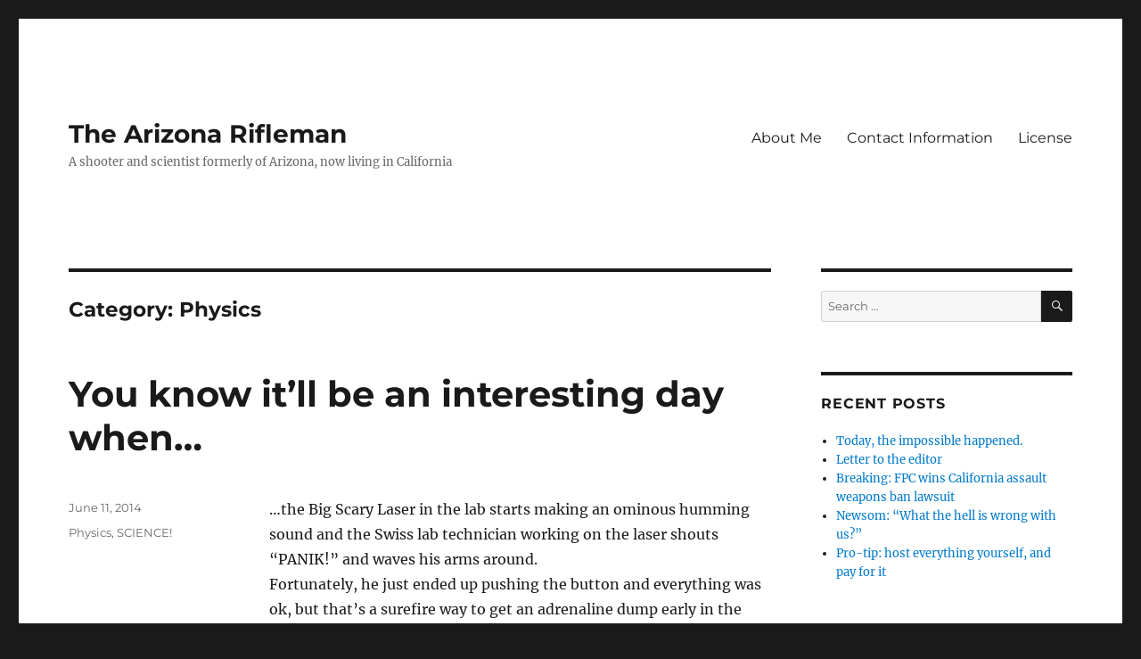

--- FILE ---
content_type: text/html; charset=UTF-8
request_url: https://www.arizonarifleman.com/category/science/physics/
body_size: 15818
content:
<!DOCTYPE html>
<html lang="en-US" class="no-js">
<head>
	<meta charset="UTF-8">
	<meta name="viewport" content="width=device-width, initial-scale=1.0">
	<link rel="profile" href="https://gmpg.org/xfn/11">
		<script>
(function(html){html.className = html.className.replace(/\bno-js\b/,'js')})(document.documentElement);
//# sourceURL=twentysixteen_javascript_detection
</script>
<title>Physics &#8211; The Arizona Rifleman</title>
<meta name='robots' content='max-image-preview:large' />
<link rel='dns-prefetch' href='//secure.gravatar.com' />
<link rel='dns-prefetch' href='//stats.wp.com' />
<link rel='dns-prefetch' href='//v0.wordpress.com' />
<link rel="alternate" type="application/rss+xml" title="The Arizona Rifleman &raquo; Feed" href="https://www.arizonarifleman.com/feed/" />
<link rel="alternate" type="application/rss+xml" title="The Arizona Rifleman &raquo; Comments Feed" href="https://www.arizonarifleman.com/comments/feed/" />
<link rel="alternate" type="application/rss+xml" title="The Arizona Rifleman &raquo; Physics Category Feed" href="https://www.arizonarifleman.com/category/science/physics/feed/" />
<style id='wp-img-auto-sizes-contain-inline-css'>
img:is([sizes=auto i],[sizes^="auto," i]){contain-intrinsic-size:3000px 1500px}
/*# sourceURL=wp-img-auto-sizes-contain-inline-css */
</style>
<link rel='stylesheet' id='twentysixteen-jetpack-css' href='https://www.arizonarifleman.com/wp-content/plugins/jetpack/modules/theme-tools/compat/twentysixteen.css?ver=15.4' media='all' />
<style id='wp-emoji-styles-inline-css'>

	img.wp-smiley, img.emoji {
		display: inline !important;
		border: none !important;
		box-shadow: none !important;
		height: 1em !important;
		width: 1em !important;
		margin: 0 0.07em !important;
		vertical-align: -0.1em !important;
		background: none !important;
		padding: 0 !important;
	}
/*# sourceURL=wp-emoji-styles-inline-css */
</style>
<style id='wp-block-library-inline-css'>
:root{--wp-block-synced-color:#7a00df;--wp-block-synced-color--rgb:122,0,223;--wp-bound-block-color:var(--wp-block-synced-color);--wp-editor-canvas-background:#ddd;--wp-admin-theme-color:#007cba;--wp-admin-theme-color--rgb:0,124,186;--wp-admin-theme-color-darker-10:#006ba1;--wp-admin-theme-color-darker-10--rgb:0,107,160.5;--wp-admin-theme-color-darker-20:#005a87;--wp-admin-theme-color-darker-20--rgb:0,90,135;--wp-admin-border-width-focus:2px}@media (min-resolution:192dpi){:root{--wp-admin-border-width-focus:1.5px}}.wp-element-button{cursor:pointer}:root .has-very-light-gray-background-color{background-color:#eee}:root .has-very-dark-gray-background-color{background-color:#313131}:root .has-very-light-gray-color{color:#eee}:root .has-very-dark-gray-color{color:#313131}:root .has-vivid-green-cyan-to-vivid-cyan-blue-gradient-background{background:linear-gradient(135deg,#00d084,#0693e3)}:root .has-purple-crush-gradient-background{background:linear-gradient(135deg,#34e2e4,#4721fb 50%,#ab1dfe)}:root .has-hazy-dawn-gradient-background{background:linear-gradient(135deg,#faaca8,#dad0ec)}:root .has-subdued-olive-gradient-background{background:linear-gradient(135deg,#fafae1,#67a671)}:root .has-atomic-cream-gradient-background{background:linear-gradient(135deg,#fdd79a,#004a59)}:root .has-nightshade-gradient-background{background:linear-gradient(135deg,#330968,#31cdcf)}:root .has-midnight-gradient-background{background:linear-gradient(135deg,#020381,#2874fc)}:root{--wp--preset--font-size--normal:16px;--wp--preset--font-size--huge:42px}.has-regular-font-size{font-size:1em}.has-larger-font-size{font-size:2.625em}.has-normal-font-size{font-size:var(--wp--preset--font-size--normal)}.has-huge-font-size{font-size:var(--wp--preset--font-size--huge)}.has-text-align-center{text-align:center}.has-text-align-left{text-align:left}.has-text-align-right{text-align:right}.has-fit-text{white-space:nowrap!important}#end-resizable-editor-section{display:none}.aligncenter{clear:both}.items-justified-left{justify-content:flex-start}.items-justified-center{justify-content:center}.items-justified-right{justify-content:flex-end}.items-justified-space-between{justify-content:space-between}.screen-reader-text{border:0;clip-path:inset(50%);height:1px;margin:-1px;overflow:hidden;padding:0;position:absolute;width:1px;word-wrap:normal!important}.screen-reader-text:focus{background-color:#ddd;clip-path:none;color:#444;display:block;font-size:1em;height:auto;left:5px;line-height:normal;padding:15px 23px 14px;text-decoration:none;top:5px;width:auto;z-index:100000}html :where(.has-border-color){border-style:solid}html :where([style*=border-top-color]){border-top-style:solid}html :where([style*=border-right-color]){border-right-style:solid}html :where([style*=border-bottom-color]){border-bottom-style:solid}html :where([style*=border-left-color]){border-left-style:solid}html :where([style*=border-width]){border-style:solid}html :where([style*=border-top-width]){border-top-style:solid}html :where([style*=border-right-width]){border-right-style:solid}html :where([style*=border-bottom-width]){border-bottom-style:solid}html :where([style*=border-left-width]){border-left-style:solid}html :where(img[class*=wp-image-]){height:auto;max-width:100%}:where(figure){margin:0 0 1em}html :where(.is-position-sticky){--wp-admin--admin-bar--position-offset:var(--wp-admin--admin-bar--height,0px)}@media screen and (max-width:600px){html :where(.is-position-sticky){--wp-admin--admin-bar--position-offset:0px}}

/*# sourceURL=wp-block-library-inline-css */
</style><style id='global-styles-inline-css'>
:root{--wp--preset--aspect-ratio--square: 1;--wp--preset--aspect-ratio--4-3: 4/3;--wp--preset--aspect-ratio--3-4: 3/4;--wp--preset--aspect-ratio--3-2: 3/2;--wp--preset--aspect-ratio--2-3: 2/3;--wp--preset--aspect-ratio--16-9: 16/9;--wp--preset--aspect-ratio--9-16: 9/16;--wp--preset--color--black: #000000;--wp--preset--color--cyan-bluish-gray: #abb8c3;--wp--preset--color--white: #fff;--wp--preset--color--pale-pink: #f78da7;--wp--preset--color--vivid-red: #cf2e2e;--wp--preset--color--luminous-vivid-orange: #ff6900;--wp--preset--color--luminous-vivid-amber: #fcb900;--wp--preset--color--light-green-cyan: #7bdcb5;--wp--preset--color--vivid-green-cyan: #00d084;--wp--preset--color--pale-cyan-blue: #8ed1fc;--wp--preset--color--vivid-cyan-blue: #0693e3;--wp--preset--color--vivid-purple: #9b51e0;--wp--preset--color--dark-gray: #1a1a1a;--wp--preset--color--medium-gray: #686868;--wp--preset--color--light-gray: #e5e5e5;--wp--preset--color--blue-gray: #4d545c;--wp--preset--color--bright-blue: #007acc;--wp--preset--color--light-blue: #9adffd;--wp--preset--color--dark-brown: #402b30;--wp--preset--color--medium-brown: #774e24;--wp--preset--color--dark-red: #640c1f;--wp--preset--color--bright-red: #ff675f;--wp--preset--color--yellow: #ffef8e;--wp--preset--gradient--vivid-cyan-blue-to-vivid-purple: linear-gradient(135deg,rgb(6,147,227) 0%,rgb(155,81,224) 100%);--wp--preset--gradient--light-green-cyan-to-vivid-green-cyan: linear-gradient(135deg,rgb(122,220,180) 0%,rgb(0,208,130) 100%);--wp--preset--gradient--luminous-vivid-amber-to-luminous-vivid-orange: linear-gradient(135deg,rgb(252,185,0) 0%,rgb(255,105,0) 100%);--wp--preset--gradient--luminous-vivid-orange-to-vivid-red: linear-gradient(135deg,rgb(255,105,0) 0%,rgb(207,46,46) 100%);--wp--preset--gradient--very-light-gray-to-cyan-bluish-gray: linear-gradient(135deg,rgb(238,238,238) 0%,rgb(169,184,195) 100%);--wp--preset--gradient--cool-to-warm-spectrum: linear-gradient(135deg,rgb(74,234,220) 0%,rgb(151,120,209) 20%,rgb(207,42,186) 40%,rgb(238,44,130) 60%,rgb(251,105,98) 80%,rgb(254,248,76) 100%);--wp--preset--gradient--blush-light-purple: linear-gradient(135deg,rgb(255,206,236) 0%,rgb(152,150,240) 100%);--wp--preset--gradient--blush-bordeaux: linear-gradient(135deg,rgb(254,205,165) 0%,rgb(254,45,45) 50%,rgb(107,0,62) 100%);--wp--preset--gradient--luminous-dusk: linear-gradient(135deg,rgb(255,203,112) 0%,rgb(199,81,192) 50%,rgb(65,88,208) 100%);--wp--preset--gradient--pale-ocean: linear-gradient(135deg,rgb(255,245,203) 0%,rgb(182,227,212) 50%,rgb(51,167,181) 100%);--wp--preset--gradient--electric-grass: linear-gradient(135deg,rgb(202,248,128) 0%,rgb(113,206,126) 100%);--wp--preset--gradient--midnight: linear-gradient(135deg,rgb(2,3,129) 0%,rgb(40,116,252) 100%);--wp--preset--font-size--small: 13px;--wp--preset--font-size--medium: 20px;--wp--preset--font-size--large: 36px;--wp--preset--font-size--x-large: 42px;--wp--preset--spacing--20: 0.44rem;--wp--preset--spacing--30: 0.67rem;--wp--preset--spacing--40: 1rem;--wp--preset--spacing--50: 1.5rem;--wp--preset--spacing--60: 2.25rem;--wp--preset--spacing--70: 3.38rem;--wp--preset--spacing--80: 5.06rem;--wp--preset--shadow--natural: 6px 6px 9px rgba(0, 0, 0, 0.2);--wp--preset--shadow--deep: 12px 12px 50px rgba(0, 0, 0, 0.4);--wp--preset--shadow--sharp: 6px 6px 0px rgba(0, 0, 0, 0.2);--wp--preset--shadow--outlined: 6px 6px 0px -3px rgb(255, 255, 255), 6px 6px rgb(0, 0, 0);--wp--preset--shadow--crisp: 6px 6px 0px rgb(0, 0, 0);}:where(.is-layout-flex){gap: 0.5em;}:where(.is-layout-grid){gap: 0.5em;}body .is-layout-flex{display: flex;}.is-layout-flex{flex-wrap: wrap;align-items: center;}.is-layout-flex > :is(*, div){margin: 0;}body .is-layout-grid{display: grid;}.is-layout-grid > :is(*, div){margin: 0;}:where(.wp-block-columns.is-layout-flex){gap: 2em;}:where(.wp-block-columns.is-layout-grid){gap: 2em;}:where(.wp-block-post-template.is-layout-flex){gap: 1.25em;}:where(.wp-block-post-template.is-layout-grid){gap: 1.25em;}.has-black-color{color: var(--wp--preset--color--black) !important;}.has-cyan-bluish-gray-color{color: var(--wp--preset--color--cyan-bluish-gray) !important;}.has-white-color{color: var(--wp--preset--color--white) !important;}.has-pale-pink-color{color: var(--wp--preset--color--pale-pink) !important;}.has-vivid-red-color{color: var(--wp--preset--color--vivid-red) !important;}.has-luminous-vivid-orange-color{color: var(--wp--preset--color--luminous-vivid-orange) !important;}.has-luminous-vivid-amber-color{color: var(--wp--preset--color--luminous-vivid-amber) !important;}.has-light-green-cyan-color{color: var(--wp--preset--color--light-green-cyan) !important;}.has-vivid-green-cyan-color{color: var(--wp--preset--color--vivid-green-cyan) !important;}.has-pale-cyan-blue-color{color: var(--wp--preset--color--pale-cyan-blue) !important;}.has-vivid-cyan-blue-color{color: var(--wp--preset--color--vivid-cyan-blue) !important;}.has-vivid-purple-color{color: var(--wp--preset--color--vivid-purple) !important;}.has-black-background-color{background-color: var(--wp--preset--color--black) !important;}.has-cyan-bluish-gray-background-color{background-color: var(--wp--preset--color--cyan-bluish-gray) !important;}.has-white-background-color{background-color: var(--wp--preset--color--white) !important;}.has-pale-pink-background-color{background-color: var(--wp--preset--color--pale-pink) !important;}.has-vivid-red-background-color{background-color: var(--wp--preset--color--vivid-red) !important;}.has-luminous-vivid-orange-background-color{background-color: var(--wp--preset--color--luminous-vivid-orange) !important;}.has-luminous-vivid-amber-background-color{background-color: var(--wp--preset--color--luminous-vivid-amber) !important;}.has-light-green-cyan-background-color{background-color: var(--wp--preset--color--light-green-cyan) !important;}.has-vivid-green-cyan-background-color{background-color: var(--wp--preset--color--vivid-green-cyan) !important;}.has-pale-cyan-blue-background-color{background-color: var(--wp--preset--color--pale-cyan-blue) !important;}.has-vivid-cyan-blue-background-color{background-color: var(--wp--preset--color--vivid-cyan-blue) !important;}.has-vivid-purple-background-color{background-color: var(--wp--preset--color--vivid-purple) !important;}.has-black-border-color{border-color: var(--wp--preset--color--black) !important;}.has-cyan-bluish-gray-border-color{border-color: var(--wp--preset--color--cyan-bluish-gray) !important;}.has-white-border-color{border-color: var(--wp--preset--color--white) !important;}.has-pale-pink-border-color{border-color: var(--wp--preset--color--pale-pink) !important;}.has-vivid-red-border-color{border-color: var(--wp--preset--color--vivid-red) !important;}.has-luminous-vivid-orange-border-color{border-color: var(--wp--preset--color--luminous-vivid-orange) !important;}.has-luminous-vivid-amber-border-color{border-color: var(--wp--preset--color--luminous-vivid-amber) !important;}.has-light-green-cyan-border-color{border-color: var(--wp--preset--color--light-green-cyan) !important;}.has-vivid-green-cyan-border-color{border-color: var(--wp--preset--color--vivid-green-cyan) !important;}.has-pale-cyan-blue-border-color{border-color: var(--wp--preset--color--pale-cyan-blue) !important;}.has-vivid-cyan-blue-border-color{border-color: var(--wp--preset--color--vivid-cyan-blue) !important;}.has-vivid-purple-border-color{border-color: var(--wp--preset--color--vivid-purple) !important;}.has-vivid-cyan-blue-to-vivid-purple-gradient-background{background: var(--wp--preset--gradient--vivid-cyan-blue-to-vivid-purple) !important;}.has-light-green-cyan-to-vivid-green-cyan-gradient-background{background: var(--wp--preset--gradient--light-green-cyan-to-vivid-green-cyan) !important;}.has-luminous-vivid-amber-to-luminous-vivid-orange-gradient-background{background: var(--wp--preset--gradient--luminous-vivid-amber-to-luminous-vivid-orange) !important;}.has-luminous-vivid-orange-to-vivid-red-gradient-background{background: var(--wp--preset--gradient--luminous-vivid-orange-to-vivid-red) !important;}.has-very-light-gray-to-cyan-bluish-gray-gradient-background{background: var(--wp--preset--gradient--very-light-gray-to-cyan-bluish-gray) !important;}.has-cool-to-warm-spectrum-gradient-background{background: var(--wp--preset--gradient--cool-to-warm-spectrum) !important;}.has-blush-light-purple-gradient-background{background: var(--wp--preset--gradient--blush-light-purple) !important;}.has-blush-bordeaux-gradient-background{background: var(--wp--preset--gradient--blush-bordeaux) !important;}.has-luminous-dusk-gradient-background{background: var(--wp--preset--gradient--luminous-dusk) !important;}.has-pale-ocean-gradient-background{background: var(--wp--preset--gradient--pale-ocean) !important;}.has-electric-grass-gradient-background{background: var(--wp--preset--gradient--electric-grass) !important;}.has-midnight-gradient-background{background: var(--wp--preset--gradient--midnight) !important;}.has-small-font-size{font-size: var(--wp--preset--font-size--small) !important;}.has-medium-font-size{font-size: var(--wp--preset--font-size--medium) !important;}.has-large-font-size{font-size: var(--wp--preset--font-size--large) !important;}.has-x-large-font-size{font-size: var(--wp--preset--font-size--x-large) !important;}
/*# sourceURL=global-styles-inline-css */
</style>

<style id='classic-theme-styles-inline-css'>
/*! This file is auto-generated */
.wp-block-button__link{color:#fff;background-color:#32373c;border-radius:9999px;box-shadow:none;text-decoration:none;padding:calc(.667em + 2px) calc(1.333em + 2px);font-size:1.125em}.wp-block-file__button{background:#32373c;color:#fff;text-decoration:none}
/*# sourceURL=/wp-includes/css/classic-themes.min.css */
</style>
<link rel='stylesheet' id='twentysixteen-fonts-css' href='https://www.arizonarifleman.com/wp-content/themes/twentysixteen/fonts/merriweather-plus-montserrat-plus-inconsolata.css?ver=20230328' media='all' />
<link rel='stylesheet' id='genericons-css' href='https://www.arizonarifleman.com/wp-content/plugins/jetpack/_inc/genericons/genericons/genericons.css?ver=3.1' media='all' />
<link rel='stylesheet' id='twentysixteen-style-css' href='https://www.arizonarifleman.com/wp-content/themes/twentysixteen/style.css?ver=20251202' media='all' />
<link rel='stylesheet' id='twentysixteen-block-style-css' href='https://www.arizonarifleman.com/wp-content/themes/twentysixteen/css/blocks.css?ver=20240817' media='all' />
<script src="https://www.arizonarifleman.com/wp-includes/js/jquery/jquery.min.js?ver=3.7.1" id="jquery-core-js"></script>
<script src="https://www.arizonarifleman.com/wp-includes/js/jquery/jquery-migrate.min.js?ver=3.4.1" id="jquery-migrate-js"></script>
<script id="twentysixteen-script-js-extra">
var screenReaderText = {"expand":"expand child menu","collapse":"collapse child menu"};
//# sourceURL=twentysixteen-script-js-extra
</script>
<script src="https://www.arizonarifleman.com/wp-content/themes/twentysixteen/js/functions.js?ver=20230629" id="twentysixteen-script-js" defer data-wp-strategy="defer"></script>
<link rel="https://api.w.org/" href="https://www.arizonarifleman.com/wp-json/" /><link rel="alternate" title="JSON" type="application/json" href="https://www.arizonarifleman.com/wp-json/wp/v2/categories/62" /><link rel="EditURI" type="application/rsd+xml" title="RSD" href="https://www.arizonarifleman.com/xmlrpc.php?rsd" />
<meta name="generator" content="WordPress 6.9" />
	<style>img#wpstats{display:none}</style>
		<style>.recentcomments a{display:inline !important;padding:0 !important;margin:0 !important;}</style>
<!-- Jetpack Open Graph Tags -->
<meta property="og:type" content="website" />
<meta property="og:title" content="Physics &#8211; The Arizona Rifleman" />
<meta property="og:url" content="https://www.arizonarifleman.com/category/science/physics/" />
<meta property="og:site_name" content="The Arizona Rifleman" />
<meta property="og:image" content="https://s0.wp.com/i/blank.jpg" />
<meta property="og:image:width" content="200" />
<meta property="og:image:height" content="200" />
<meta property="og:image:alt" content="" />
<meta property="og:locale" content="en_US" />

<!-- End Jetpack Open Graph Tags -->
</head>

<body class="archive category category-physics category-62 wp-embed-responsive wp-theme-twentysixteen hfeed">
<div id="page" class="site">
	<div class="site-inner">
		<a class="skip-link screen-reader-text" href="#content">
			Skip to content		</a>

		<header id="masthead" class="site-header">
			<div class="site-header-main">
				<div class="site-branding">
											<p class="site-title"><a href="https://www.arizonarifleman.com/" rel="home" >The Arizona Rifleman</a></p>
												<p class="site-description">A shooter and scientist formerly of Arizona, now living in California</p>
									</div><!-- .site-branding -->

									<button id="menu-toggle" class="menu-toggle">Menu</button>

					<div id="site-header-menu" class="site-header-menu">
													<nav id="site-navigation" class="main-navigation" aria-label="Primary Menu">
								<div class="menu-menu-container"><ul id="menu-menu" class="primary-menu"><li id="menu-item-2813" class="menu-item menu-item-type-post_type menu-item-object-page menu-item-2813"><a href="https://www.arizonarifleman.com/about/">About Me</a></li>
<li id="menu-item-2849" class="menu-item menu-item-type-post_type menu-item-object-page menu-item-2849"><a href="https://www.arizonarifleman.com/contact-information/">Contact Information</a></li>
<li id="menu-item-2850" class="menu-item menu-item-type-post_type menu-item-object-page menu-item-2850"><a href="https://www.arizonarifleman.com/license/">License</a></li>
</ul></div>							</nav><!-- .main-navigation -->
						
											</div><!-- .site-header-menu -->
							</div><!-- .site-header-main -->

					</header><!-- .site-header -->

		<div id="content" class="site-content">

	<div id="primary" class="content-area">
		<main id="main" class="site-main">

		
			<header class="page-header">
				<h1 class="page-title">Category: <span>Physics</span></h1>			</header><!-- .page-header -->

			
<article id="post-2622" class="post-2622 post type-post status-publish format-standard hentry category-physics category-science">
	<header class="entry-header">
		
		<h2 class="entry-title"><a href="https://www.arizonarifleman.com/2014/06/11/you-know-itll-be-an-interesting-day-when/" rel="bookmark">You know it&#8217;ll be an interesting day when&#8230;</a></h2>	</header><!-- .entry-header -->

	
	
	<div class="entry-content">
		<p>&#8230;the Big Scary Laser in the lab starts making an ominous humming sound and the Swiss lab technician working on the laser shouts &#8220;PANIK!&#8221; and waves his arms around.<br />
Fortunately, he just ended up pushing the button and everything was ok, but that&#8217;s a surefire way to get an adrenaline dump early in the morning.</p>
	</div><!-- .entry-content -->

	<footer class="entry-footer">
		<span class="byline"><img alt='' src='https://secure.gravatar.com/avatar/e6e9abf49923f2b25c5573538b24142a92cf9ae9b4b28cf823abbb4232979898?s=49&#038;d=mm&#038;r=g' srcset='https://secure.gravatar.com/avatar/e6e9abf49923f2b25c5573538b24142a92cf9ae9b4b28cf823abbb4232979898?s=98&#038;d=mm&#038;r=g 2x' class='avatar avatar-49 photo' height='49' width='49' decoding='async'/><span class="screen-reader-text">Author </span><span class="author vcard"><a class="url fn n" href="https://www.arizonarifleman.com/author/azrifleman/">azrifleman</a></span></span><span class="posted-on"><span class="screen-reader-text">Posted on </span><a href="https://www.arizonarifleman.com/2014/06/11/you-know-itll-be-an-interesting-day-when/" rel="bookmark"><time class="entry-date published updated" datetime="2014-06-11T10:05:09-07:00">June 11, 2014</time></a></span><span class="cat-links"><span class="screen-reader-text">Categories </span><a href="https://www.arizonarifleman.com/category/science/physics/" rel="category tag">Physics</a>, <a href="https://www.arizonarifleman.com/category/science/" rel="category tag">SCIENCE!</a></span>			</footer><!-- .entry-footer -->
</article><!-- #post-2622 -->

<article id="post-2152" class="post-2152 post type-post status-publish format-standard hentry category-astronomy category-humor category-physics category-science">
	<header class="entry-header">
		
		<h2 class="entry-title"><a href="https://www.arizonarifleman.com/2012/02/29/science-with-crossbows/" rel="bookmark">Science with Crossbows</a></h2>	</header><!-- .entry-header -->

	
	
	<div class="entry-content">
		<p>From today&#8217;s seminar: &#8220;Of course, you cannot do this experiment in ordinary atmospheric pressure. It will explode. We observed this. It was quite messy.&#8221;<br />
Also, the presenter was a German scientist with a group trying to model planetary accretion. Their experiments needed to propel marble-sized samples into a 1kg dust target in vacuum. The found the best way of doing this was with a small holder mounted to an arrow which was fired from a crossbow. The crossbow was placed in the vacuum chamber and was fired remotely. The holder and arrow would be stopped as soon as they were no longer accelerated by the bowstring and the samples would then fly out of the holder to the target.<br />
It&#8217;s worth pointing out that the title of the presentation was &#8220;What can Wilhelm Tell teach us about planetary accretion?&#8221;<br />
I imagine the paperwork needed to approve the purchase of the crossbow for the lab went something like this:<br />
Item: Crossbow<br />
Quantity: 1<br />
Reason: <strong><em>SCIENCE!</em></strong></p>
	</div><!-- .entry-content -->

	<footer class="entry-footer">
		<span class="byline"><img alt='' src='https://secure.gravatar.com/avatar/e6e9abf49923f2b25c5573538b24142a92cf9ae9b4b28cf823abbb4232979898?s=49&#038;d=mm&#038;r=g' srcset='https://secure.gravatar.com/avatar/e6e9abf49923f2b25c5573538b24142a92cf9ae9b4b28cf823abbb4232979898?s=98&#038;d=mm&#038;r=g 2x' class='avatar avatar-49 photo' height='49' width='49' decoding='async'/><span class="screen-reader-text">Author </span><span class="author vcard"><a class="url fn n" href="https://www.arizonarifleman.com/author/azrifleman/">azrifleman</a></span></span><span class="posted-on"><span class="screen-reader-text">Posted on </span><a href="https://www.arizonarifleman.com/2012/02/29/science-with-crossbows/" rel="bookmark"><time class="entry-date published updated" datetime="2012-02-29T16:21:38-08:00">February 29, 2012</time></a></span><span class="cat-links"><span class="screen-reader-text">Categories </span><a href="https://www.arizonarifleman.com/category/science/astronomy/" rel="category tag">Astronomy</a>, <a href="https://www.arizonarifleman.com/category/humor/" rel="category tag">Humor</a>, <a href="https://www.arizonarifleman.com/category/science/physics/" rel="category tag">Physics</a>, <a href="https://www.arizonarifleman.com/category/science/" rel="category tag">SCIENCE!</a></span>			</footer><!-- .entry-footer -->
</article><!-- #post-2152 -->

<article id="post-2103" class="post-2103 post type-post status-publish format-standard hentry category-personal category-physics">
	<header class="entry-header">
		
		<h2 class="entry-title"><a href="https://www.arizonarifleman.com/2011/12/03/been-busy-no-shooting/" rel="bookmark">Been Busy, No Shooting</a></h2>	</header><!-- .entry-header -->

	
	
	<div class="entry-content">
		<p>Hi folks,<br />
Things here in Switzerland have been exceedingly busy.Who knew that pursuing a graduate degree in physics would require time and effort?<br />
While my wife has been having a lovely time, meeting new people, and traveling around to nearby European countries, I&#8217;ve been madly studying, programming, and otherwise keeping busy.<br />
Even though Switzerland is known for being a gun-friendly place, I haven&#8217;t had a chance to go shooting since I got here. It probably doesn&#8217;t help that my German is awful (I can order drinks at the bar but otherwise it&#8217;s terrible; language has never been one of my strengths). Perhaps in the new year?<br />
When I&#8217;m focused on my work, I don&#8217;t really have much time to be homesick, but on the few occasions when I have some time off I really miss home &#8212; the locations, the people, the food, even some of the familiar brand names and businesses. Switzerland is without a doubt a wonderful country, but I spend so much time in the lab and classroom that I don&#8217;t really get a chance to meet people, practice my German, and integrate well. My wife&#8217;s having a better time at it, for sure.<br />
We&#8217;re really looking forward to Christmas &#8212; my parents and sister are flying out here and we&#8217;re going to celebrate Christmas here. Afterwards, we&#8217;ll be traveling to Egypt and Jordan for about two weeks. Gotta get more stamps in the passport!<br />
As the semester closes in a few weeks, I should hopefully have some more time to post. Otherwise, I&#8217;m really bogged down with work. Sorry.</p>
	</div><!-- .entry-content -->

	<footer class="entry-footer">
		<span class="byline"><img alt='' src='https://secure.gravatar.com/avatar/e6e9abf49923f2b25c5573538b24142a92cf9ae9b4b28cf823abbb4232979898?s=49&#038;d=mm&#038;r=g' srcset='https://secure.gravatar.com/avatar/e6e9abf49923f2b25c5573538b24142a92cf9ae9b4b28cf823abbb4232979898?s=98&#038;d=mm&#038;r=g 2x' class='avatar avatar-49 photo' height='49' width='49' decoding='async'/><span class="screen-reader-text">Author </span><span class="author vcard"><a class="url fn n" href="https://www.arizonarifleman.com/author/azrifleman/">azrifleman</a></span></span><span class="posted-on"><span class="screen-reader-text">Posted on </span><a href="https://www.arizonarifleman.com/2011/12/03/been-busy-no-shooting/" rel="bookmark"><time class="entry-date published updated" datetime="2011-12-03T05:22:45-08:00">December 3, 2011</time></a></span><span class="cat-links"><span class="screen-reader-text">Categories </span><a href="https://www.arizonarifleman.com/category/personal/" rel="category tag">Personal</a>, <a href="https://www.arizonarifleman.com/category/science/physics/" rel="category tag">Physics</a></span><span class="comments-link"><a href="https://www.arizonarifleman.com/2011/12/03/been-busy-no-shooting/#comments">3 Comments<span class="screen-reader-text"> on Been Busy, No Shooting</span></a></span>			</footer><!-- .entry-footer -->
</article><!-- #post-2103 -->

<article id="post-2084" class="post-2084 post type-post status-publish format-standard hentry category-personal category-physics category-rants category-science">
	<header class="entry-header">
		
		<h2 class="entry-title"><a href="https://www.arizonarifleman.com/2011/09/23/schools-in-session/" rel="bookmark">School&#8217;s In Session</a></h2>	</header><!-- .entry-header -->

	
	
	<div class="entry-content">
		<p>So, Monday was my first day at graduate school. So far, I&#8217;m a bit less worried about the whole &#8220;grad school&#8221; thing as I am with the &#8220;learning to speak advanced German necessary for doing advanced physics&#8221;.<br />
While the program information mentioned that the classes would all be conducted in English, this is not the case: several are in English, but a few have English lectures and German-language handouts/PowerPoints, one has German lectures and English handouts/PowerPoints, while another is all-German.<br />
Being that the local language here is German and the majority of students are Swiss, I don&#8217;t fault them for wanting to teach the majority of students in their native language. I&#8217;ve privately met with professors to discuss the issue, and they&#8217;re willing to be flexible and work with me so that I can succeed. That&#8217;s nice.<br />
Fortunately, I am very much a learn-by-reading person, so I was pleased when one professor recommended a few textbooks that would get me the same information as the lectures.<br />
The whole situation is mildly frustrating, to be certain, but it gives me more incentive to study harder. It also gives me an excuse to improve my German.<br />
Note to those looking to study in a country or region that does not speak their native language: caveat emptor. Even though the courses here are listed as being conducted in English, this isn&#8217;t necessarily the case.</p>
	</div><!-- .entry-content -->

	<footer class="entry-footer">
		<span class="byline"><img alt='' src='https://secure.gravatar.com/avatar/e6e9abf49923f2b25c5573538b24142a92cf9ae9b4b28cf823abbb4232979898?s=49&#038;d=mm&#038;r=g' srcset='https://secure.gravatar.com/avatar/e6e9abf49923f2b25c5573538b24142a92cf9ae9b4b28cf823abbb4232979898?s=98&#038;d=mm&#038;r=g 2x' class='avatar avatar-49 photo' height='49' width='49' loading='lazy' decoding='async'/><span class="screen-reader-text">Author </span><span class="author vcard"><a class="url fn n" href="https://www.arizonarifleman.com/author/azrifleman/">azrifleman</a></span></span><span class="posted-on"><span class="screen-reader-text">Posted on </span><a href="https://www.arizonarifleman.com/2011/09/23/schools-in-session/" rel="bookmark"><time class="entry-date published updated" datetime="2011-09-23T07:53:37-07:00">September 23, 2011</time></a></span><span class="cat-links"><span class="screen-reader-text">Categories </span><a href="https://www.arizonarifleman.com/category/personal/" rel="category tag">Personal</a>, <a href="https://www.arizonarifleman.com/category/science/physics/" rel="category tag">Physics</a>, <a href="https://www.arizonarifleman.com/category/rants/" rel="category tag">Rants</a>, <a href="https://www.arizonarifleman.com/category/science/" rel="category tag">SCIENCE!</a></span><span class="comments-link"><a href="https://www.arizonarifleman.com/2011/09/23/schools-in-session/#comments">1 Comment<span class="screen-reader-text"> on School&#8217;s In Session</span></a></span>			</footer><!-- .entry-footer -->
</article><!-- #post-2084 -->

<article id="post-1956" class="post-1956 post type-post status-publish format-standard hentry category-personal category-physics">
	<header class="entry-header">
		
		<h2 class="entry-title"><a href="https://www.arizonarifleman.com/2010/12/14/some-apps-out/" rel="bookmark">Some Apps Out</a></h2>	</header><!-- .entry-header -->

	
	
	<div class="entry-content">
		<p>I&#8217;ve been submitting graduate school applications like crazy, and have submitted several.<br />
In the past, I&#8217;ve normally waited until just before the deadline, but I&#8217;ve decided to get things out early &#8212; the application to the University of Oregon got out within a week of the opening of the application period, and the applications to schools in Sweden were out within a day of the period opening. International mail, while usually reliable, can be somewhat delayed, so my applications to schools overseas are getting sent out early to avoid any such problems.<br />
In less then a year, I may have to change the name here to &#8220;The Swiss Rifleman&#8221;. Now there&#8217;s a thought&#8230;</p>
	</div><!-- .entry-content -->

	<footer class="entry-footer">
		<span class="byline"><img alt='' src='https://secure.gravatar.com/avatar/e6e9abf49923f2b25c5573538b24142a92cf9ae9b4b28cf823abbb4232979898?s=49&#038;d=mm&#038;r=g' srcset='https://secure.gravatar.com/avatar/e6e9abf49923f2b25c5573538b24142a92cf9ae9b4b28cf823abbb4232979898?s=98&#038;d=mm&#038;r=g 2x' class='avatar avatar-49 photo' height='49' width='49' loading='lazy' decoding='async'/><span class="screen-reader-text">Author </span><span class="author vcard"><a class="url fn n" href="https://www.arizonarifleman.com/author/azrifleman/">azrifleman</a></span></span><span class="posted-on"><span class="screen-reader-text">Posted on </span><a href="https://www.arizonarifleman.com/2010/12/14/some-apps-out/" rel="bookmark"><time class="entry-date published updated" datetime="2010-12-14T01:20:10-08:00">December 14, 2010</time></a></span><span class="cat-links"><span class="screen-reader-text">Categories </span><a href="https://www.arizonarifleman.com/category/personal/" rel="category tag">Personal</a>, <a href="https://www.arizonarifleman.com/category/science/physics/" rel="category tag">Physics</a></span>			</footer><!-- .entry-footer -->
</article><!-- #post-1956 -->

<article id="post-1371" class="post-1371 post type-post status-publish format-standard hentry category-physics category-science">
	<header class="entry-header">
		
		<h2 class="entry-title"><a href="https://www.arizonarifleman.com/2009/10/28/note-to-self-2/" rel="bookmark">Note To Self</a></h2>	</header><!-- .entry-header -->

	
	
	<div class="entry-content">
		<p>When constructing a custom, non-sealed <a href="https://en.wikipedia.org/wiki/Geiger%E2%80%93M%C3%BCller_tube">Geiger?M?ller tube</a> in a chamber in which you can vary the gas mix and pressure, pay attention to sharp edges of electrified parts outside of the tube itself: you ensured there was no sharp edges <em>inside</em> the tube, so avoid points where the electric field is stronger, thus avoiding inadvertent ionization of the gas mix.<br />
When the same potential is applied to parts outside the tube, also in the chamber, sharp parts (e.g. a nut and the end of a piece of wire) can cause strong electric fields to be produced. This can cause a <a href="http://hyperphysics.phy-astr.gsu.edu/hbase/quantum/atspect3.html">fun, purple glow</a> (( The gas in the chamber was mostly argon. )) from one&#8217;s apparatus. This is bad.<br />
Fortunately the high-voltage power supply is current-limited, and no damage took place.<br />
In related news, electrical tape is extremely useful at insulating (amazingly enough) electrical devices and can stop the aforementioned problem.</p>
	</div><!-- .entry-content -->

	<footer class="entry-footer">
		<span class="byline"><img alt='' src='https://secure.gravatar.com/avatar/e6e9abf49923f2b25c5573538b24142a92cf9ae9b4b28cf823abbb4232979898?s=49&#038;d=mm&#038;r=g' srcset='https://secure.gravatar.com/avatar/e6e9abf49923f2b25c5573538b24142a92cf9ae9b4b28cf823abbb4232979898?s=98&#038;d=mm&#038;r=g 2x' class='avatar avatar-49 photo' height='49' width='49' loading='lazy' decoding='async'/><span class="screen-reader-text">Author </span><span class="author vcard"><a class="url fn n" href="https://www.arizonarifleman.com/author/azrifleman/">azrifleman</a></span></span><span class="posted-on"><span class="screen-reader-text">Posted on </span><a href="https://www.arizonarifleman.com/2009/10/28/note-to-self-2/" rel="bookmark"><time class="entry-date published updated" datetime="2009-10-28T00:19:03-07:00">October 28, 2009</time></a></span><span class="cat-links"><span class="screen-reader-text">Categories </span><a href="https://www.arizonarifleman.com/category/science/physics/" rel="category tag">Physics</a>, <a href="https://www.arizonarifleman.com/category/science/" rel="category tag">SCIENCE!</a></span>			</footer><!-- .entry-footer -->
</article><!-- #post-1371 -->

<article id="post-1357" class="post-1357 post type-post status-publish format-standard hentry category-humor category-physics">
	<header class="entry-header">
		
		<h2 class="entry-title"><a href="https://www.arizonarifleman.com/2009/10/22/this-looks-like-fun/" rel="bookmark">This Looks Like Fun</a></h2>	</header><!-- .entry-header -->

	
	
	<div class="entry-content">
		<p><object classid="clsid:d27cdb6e-ae6d-11cf-96b8-444553540000" width="425" height="344" codebase="http://download.macromedia.com/pub/shockwave/cabs/flash/swflash.cab#version=6,0,40,0"><param name="allowFullScreen" value="true" /><param name="allowscriptaccess" value="always" /><param name="src" value="http://www.youtube.com/v/IhQ4dE_RGnQ&amp;hl=en&amp;fs=1&amp;" /><param name="allowfullscreen" value="true" /></object><br />
A rather detailed news report about the&#8230;sport of anvil shooting can be found <a href="http://www.riverfronttimes.com/2009-10-21/news/aint-rocket-science-people-talk-about-joy-sex-dont-last-nothin-shootin-anvils/1">here</a>.<br />
Now, the question is&#8230;where can I get an anvil?</p>
	</div><!-- .entry-content -->

	<footer class="entry-footer">
		<span class="byline"><img alt='' src='https://secure.gravatar.com/avatar/e6e9abf49923f2b25c5573538b24142a92cf9ae9b4b28cf823abbb4232979898?s=49&#038;d=mm&#038;r=g' srcset='https://secure.gravatar.com/avatar/e6e9abf49923f2b25c5573538b24142a92cf9ae9b4b28cf823abbb4232979898?s=98&#038;d=mm&#038;r=g 2x' class='avatar avatar-49 photo' height='49' width='49' loading='lazy' decoding='async'/><span class="screen-reader-text">Author </span><span class="author vcard"><a class="url fn n" href="https://www.arizonarifleman.com/author/azrifleman/">azrifleman</a></span></span><span class="posted-on"><span class="screen-reader-text">Posted on </span><a href="https://www.arizonarifleman.com/2009/10/22/this-looks-like-fun/" rel="bookmark"><time class="entry-date published updated" datetime="2009-10-22T00:58:55-07:00">October 22, 2009</time></a></span><span class="cat-links"><span class="screen-reader-text">Categories </span><a href="https://www.arizonarifleman.com/category/humor/" rel="category tag">Humor</a>, <a href="https://www.arizonarifleman.com/category/science/physics/" rel="category tag">Physics</a></span>			</footer><!-- .entry-footer -->
</article><!-- #post-1357 -->

<article id="post-1131" class="post-1131 post type-post status-publish format-standard hentry category-physics category-science">
	<header class="entry-header">
		
		<h2 class="entry-title"><a href="https://www.arizonarifleman.com/2009/07/31/watchlists/" rel="bookmark">Watchlists</a></h2>	</header><!-- .entry-header -->

	
	
	<div class="entry-content">
		<p>I&#8217;m sure I&#8217;m now on some sort of government watchlist.<br />
Why? Just now, I have several windows open in Firefox, each with several tabs.<br />
Among the various tabs open, one had the contact information for a local pizza parlor, another had the .223 page of Ammoman, a third had the Wikipedia article about plutonium, another about various radiation-emitting nuclear reactor accidents that have occurred, one showed the page for the D-Zero accelerator project from Fermilab, and another displayed the university&#8217;s physics department website.<br />
I&#8217;m not entirely sure what terrible, nefarious plots the feds might think I&#8217;m up to, but <span style="text-decoration: line-through;">they&#8217;re all true MUWHAHAHAHA!</span> there is absolutely no truth involved in any of them. I just happened to be doing a bit of research (Fermilab, physics department), being distracted and reading about plutonium and reactor accidents (just for the heck of it), was looking for ammo deals, and was hungry. Really. I swear.</p>
	</div><!-- .entry-content -->

	<footer class="entry-footer">
		<span class="byline"><img alt='' src='https://secure.gravatar.com/avatar/e6e9abf49923f2b25c5573538b24142a92cf9ae9b4b28cf823abbb4232979898?s=49&#038;d=mm&#038;r=g' srcset='https://secure.gravatar.com/avatar/e6e9abf49923f2b25c5573538b24142a92cf9ae9b4b28cf823abbb4232979898?s=98&#038;d=mm&#038;r=g 2x' class='avatar avatar-49 photo' height='49' width='49' loading='lazy' decoding='async'/><span class="screen-reader-text">Author </span><span class="author vcard"><a class="url fn n" href="https://www.arizonarifleman.com/author/azrifleman/">azrifleman</a></span></span><span class="posted-on"><span class="screen-reader-text">Posted on </span><a href="https://www.arizonarifleman.com/2009/07/31/watchlists/" rel="bookmark"><time class="entry-date published updated" datetime="2009-07-31T10:36:36-07:00">July 31, 2009</time></a></span><span class="cat-links"><span class="screen-reader-text">Categories </span><a href="https://www.arizonarifleman.com/category/science/physics/" rel="category tag">Physics</a>, <a href="https://www.arizonarifleman.com/category/science/" rel="category tag">SCIENCE!</a></span>			</footer><!-- .entry-footer -->
</article><!-- #post-1131 -->

<article id="post-1071" class="post-1071 post type-post status-publish format-standard hentry category-personal category-physics category-science">
	<header class="entry-header">
		
		<h2 class="entry-title"><a href="https://www.arizonarifleman.com/2009/06/30/long-shot/" rel="bookmark">Long Shot</a></h2>	</header><!-- .entry-header -->

	
	
	<div class="entry-content">
		<p>Anyone have any good advice for a newly-minted graduate with a B.S. in Physics and a minor in math?<br />
After getting out of the army a few years back, I thought it&#8217;d be a good idea to finish up my bachelors degree, so I&#8217;ve spent the last few years cloistered in the Physics &amp; Atmospheric Sciences building at the University of Arizona. Now, I&#8217;m in the home stretch: if everything goes to plan, I will graduate next spring and be married shortly thereafter.<br />
Unfortunately, this brings up the big question, &#8220;What next?&#8221; Do I go into industry? If so, where? Doing what? Maybe work as a lab technician? Teach? At what level? Do I go on to graduate school? Where? For what ((Physics? Engineering? I really enjoy science, particularly space science (as opposed to, say, quantum mechanics), rockets, etc. and would like to stay involved in related fields. )) Should I pursue a Masters or shoot for the Doctorate?<br />
My soon-to-be-wife is a high school math teacher in the Phoenix region. While she makes a decent salary, it&#8217;s insufficient for her to be a sugar mama. Fortunately the grad schools I&#8217;ve been looking at will cover my tuition and pay of a stipend (not much, but it&#8217;s enough to live on), and the VA will give me ~$600 or so per month plus some money for tuition and books for three years, so we should be reasonably set for money, so long as we&#8217;re smart about it.<br />
In addition to actually doing scientific research, I enjoy teaching, and would very much like to be a university professor at some point. In nearly all cases I&#8217;ve looked at, this requires a Ph.D. and from what I&#8217;ve been able to find out, it&#8217;s generally better to get started on this sort of thing early. Alas, I seem to have a bit more generalized love of science than a focus on a specific topic, so finding the necessary focus needed for a doctoral program would be challenging.<br />
It&#8217;s a bit of a long shot, but do any of you, the gentle reader, have any advice for a person such as myself? While comments are welcome, I&#8217;d really appreciate email, as it allows for me to respond more personally.<br />
Thanks!</p>
	</div><!-- .entry-content -->

	<footer class="entry-footer">
		<span class="byline"><img alt='' src='https://secure.gravatar.com/avatar/e6e9abf49923f2b25c5573538b24142a92cf9ae9b4b28cf823abbb4232979898?s=49&#038;d=mm&#038;r=g' srcset='https://secure.gravatar.com/avatar/e6e9abf49923f2b25c5573538b24142a92cf9ae9b4b28cf823abbb4232979898?s=98&#038;d=mm&#038;r=g 2x' class='avatar avatar-49 photo' height='49' width='49' loading='lazy' decoding='async'/><span class="screen-reader-text">Author </span><span class="author vcard"><a class="url fn n" href="https://www.arizonarifleman.com/author/azrifleman/">azrifleman</a></span></span><span class="posted-on"><span class="screen-reader-text">Posted on </span><a href="https://www.arizonarifleman.com/2009/06/30/long-shot/" rel="bookmark"><time class="entry-date published updated" datetime="2009-06-30T23:06:07-07:00">June 30, 2009</time></a></span><span class="cat-links"><span class="screen-reader-text">Categories </span><a href="https://www.arizonarifleman.com/category/personal/" rel="category tag">Personal</a>, <a href="https://www.arizonarifleman.com/category/science/physics/" rel="category tag">Physics</a>, <a href="https://www.arizonarifleman.com/category/science/" rel="category tag">SCIENCE!</a></span><span class="comments-link"><a href="https://www.arizonarifleman.com/2009/06/30/long-shot/#comments">6 Comments<span class="screen-reader-text"> on Long Shot</span></a></span>			</footer><!-- .entry-footer -->
</article><!-- #post-1071 -->

<article id="post-703" class="post-703 post type-post status-publish format-standard hentry category-physics">
	<header class="entry-header">
		
		<h2 class="entry-title"><a href="https://www.arizonarifleman.com/2009/03/02/quantum-physics-is-hard/" rel="bookmark">Quantum Physics Is Hard</a></h2>	</header><!-- .entry-header -->

	
	
	<div class="entry-content">
		<p>Who would have thought?<br />
In other news, physics is sucking all my time and energy. Muse is still on vacation.</p>
	</div><!-- .entry-content -->

	<footer class="entry-footer">
		<span class="byline"><img alt='' src='https://secure.gravatar.com/avatar/e6e9abf49923f2b25c5573538b24142a92cf9ae9b4b28cf823abbb4232979898?s=49&#038;d=mm&#038;r=g' srcset='https://secure.gravatar.com/avatar/e6e9abf49923f2b25c5573538b24142a92cf9ae9b4b28cf823abbb4232979898?s=98&#038;d=mm&#038;r=g 2x' class='avatar avatar-49 photo' height='49' width='49' loading='lazy' decoding='async'/><span class="screen-reader-text">Author </span><span class="author vcard"><a class="url fn n" href="https://www.arizonarifleman.com/author/azrifleman/">azrifleman</a></span></span><span class="posted-on"><span class="screen-reader-text">Posted on </span><a href="https://www.arizonarifleman.com/2009/03/02/quantum-physics-is-hard/" rel="bookmark"><time class="entry-date published updated" datetime="2009-03-02T21:41:35-08:00">March 2, 2009</time></a></span><span class="cat-links"><span class="screen-reader-text">Categories </span><a href="https://www.arizonarifleman.com/category/science/physics/" rel="category tag">Physics</a></span><span class="comments-link"><a href="https://www.arizonarifleman.com/2009/03/02/quantum-physics-is-hard/#comments">1 Comment<span class="screen-reader-text"> on Quantum Physics Is Hard</span></a></span>			</footer><!-- .entry-footer -->
</article><!-- #post-703 -->

		</main><!-- .site-main -->
	</div><!-- .content-area -->


	<aside id="secondary" class="sidebar widget-area">
		<section id="search-2" class="widget widget_search">
<form role="search" method="get" class="search-form" action="https://www.arizonarifleman.com/">
	<label>
		<span class="screen-reader-text">
			Search for:		</span>
		<input type="search" class="search-field" placeholder="Search &hellip;" value="" name="s" />
	</label>
	<button type="submit" class="search-submit"><span class="screen-reader-text">
		Search	</span></button>
</form>
</section>
		<section id="recent-posts-2" class="widget widget_recent_entries">
		<h2 class="widget-title">Recent Posts</h2><nav aria-label="Recent Posts">
		<ul>
											<li>
					<a href="https://www.arizonarifleman.com/2023/05/03/today-the-impossible-happened/">Today, the impossible happened.</a>
									</li>
											<li>
					<a href="https://www.arizonarifleman.com/2022/05/25/letter-to-the-editor/">Letter to the editor</a>
									</li>
											<li>
					<a href="https://www.arizonarifleman.com/2021/06/05/breaking-fpc-wins-california-assault-weapons-ban-lawsuit/">Breaking: FPC wins California assault weapons ban lawsuit</a>
									</li>
											<li>
					<a href="https://www.arizonarifleman.com/2021/05/27/newsom-what-the-hell-is-wrong-with-us/">Newsom: &#8220;What the hell is wrong with us?&#8221;</a>
									</li>
											<li>
					<a href="https://www.arizonarifleman.com/2020/08/07/pro-tip-host-everything-yourself-and-pay-for-it/">Pro-tip: host everything yourself, and pay for it</a>
									</li>
					</ul>

		</nav></section><section id="recent-comments-2" class="widget widget_recent_comments"><h2 class="widget-title">Recent Comments</h2><nav aria-label="Recent Comments"><ul id="recentcomments"><li class="recentcomments"><span class="comment-author-link">azrifleman</span> on <a href="https://www.arizonarifleman.com/2020/08/07/pro-tip-host-everything-yourself-and-pay-for-it/#comment-1093">Pro-tip: host everything yourself, and pay for it</a></li><li class="recentcomments"><span class="comment-author-link">Kapslok</span> on <a href="https://www.arizonarifleman.com/2020/08/07/pro-tip-host-everything-yourself-and-pay-for-it/#comment-1092">Pro-tip: host everything yourself, and pay for it</a></li><li class="recentcomments"><span class="comment-author-link">Not My Name</span> on <a href="https://www.arizonarifleman.com/2019/09/20/still-alive/#comment-1085">Still Alive</a></li><li class="recentcomments"><span class="comment-author-link">Rick</span> on <a href="https://www.arizonarifleman.com/2019/06/26/legally-avoiding-cas-ammo-background-check-law/#comment-1084">Legally avoiding CA&#8217;s ammo background check law</a></li><li class="recentcomments"><span class="comment-author-link">azrifleman</span> on <a href="https://www.arizonarifleman.com/2019/06/26/legally-avoiding-cas-ammo-background-check-law/#comment-1083">Legally avoiding CA&#8217;s ammo background check law</a></li></ul></nav></section><section id="archives-2" class="widget widget_archive"><h2 class="widget-title">Archives</h2><nav aria-label="Archives">
			<ul>
					<li><a href='https://www.arizonarifleman.com/2023/05/'>May 2023</a></li>
	<li><a href='https://www.arizonarifleman.com/2022/05/'>May 2022</a></li>
	<li><a href='https://www.arizonarifleman.com/2021/06/'>June 2021</a></li>
	<li><a href='https://www.arizonarifleman.com/2021/05/'>May 2021</a></li>
	<li><a href='https://www.arizonarifleman.com/2020/08/'>August 2020</a></li>
	<li><a href='https://www.arizonarifleman.com/2019/09/'>September 2019</a></li>
	<li><a href='https://www.arizonarifleman.com/2019/06/'>June 2019</a></li>
	<li><a href='https://www.arizonarifleman.com/2018/11/'>November 2018</a></li>
	<li><a href='https://www.arizonarifleman.com/2018/07/'>July 2018</a></li>
	<li><a href='https://www.arizonarifleman.com/2018/04/'>April 2018</a></li>
	<li><a href='https://www.arizonarifleman.com/2018/03/'>March 2018</a></li>
	<li><a href='https://www.arizonarifleman.com/2018/02/'>February 2018</a></li>
	<li><a href='https://www.arizonarifleman.com/2017/12/'>December 2017</a></li>
	<li><a href='https://www.arizonarifleman.com/2017/11/'>November 2017</a></li>
	<li><a href='https://www.arizonarifleman.com/2017/06/'>June 2017</a></li>
	<li><a href='https://www.arizonarifleman.com/2017/02/'>February 2017</a></li>
	<li><a href='https://www.arizonarifleman.com/2017/01/'>January 2017</a></li>
	<li><a href='https://www.arizonarifleman.com/2016/11/'>November 2016</a></li>
	<li><a href='https://www.arizonarifleman.com/2016/08/'>August 2016</a></li>
	<li><a href='https://www.arizonarifleman.com/2016/06/'>June 2016</a></li>
	<li><a href='https://www.arizonarifleman.com/2016/04/'>April 2016</a></li>
	<li><a href='https://www.arizonarifleman.com/2016/02/'>February 2016</a></li>
	<li><a href='https://www.arizonarifleman.com/2015/12/'>December 2015</a></li>
	<li><a href='https://www.arizonarifleman.com/2015/10/'>October 2015</a></li>
	<li><a href='https://www.arizonarifleman.com/2015/09/'>September 2015</a></li>
	<li><a href='https://www.arizonarifleman.com/2015/08/'>August 2015</a></li>
	<li><a href='https://www.arizonarifleman.com/2015/07/'>July 2015</a></li>
	<li><a href='https://www.arizonarifleman.com/2015/06/'>June 2015</a></li>
	<li><a href='https://www.arizonarifleman.com/2015/03/'>March 2015</a></li>
	<li><a href='https://www.arizonarifleman.com/2015/02/'>February 2015</a></li>
	<li><a href='https://www.arizonarifleman.com/2015/01/'>January 2015</a></li>
	<li><a href='https://www.arizonarifleman.com/2014/11/'>November 2014</a></li>
	<li><a href='https://www.arizonarifleman.com/2014/10/'>October 2014</a></li>
	<li><a href='https://www.arizonarifleman.com/2014/09/'>September 2014</a></li>
	<li><a href='https://www.arizonarifleman.com/2014/06/'>June 2014</a></li>
	<li><a href='https://www.arizonarifleman.com/2014/05/'>May 2014</a></li>
	<li><a href='https://www.arizonarifleman.com/2014/04/'>April 2014</a></li>
	<li><a href='https://www.arizonarifleman.com/2014/03/'>March 2014</a></li>
	<li><a href='https://www.arizonarifleman.com/2014/02/'>February 2014</a></li>
	<li><a href='https://www.arizonarifleman.com/2014/01/'>January 2014</a></li>
	<li><a href='https://www.arizonarifleman.com/2013/12/'>December 2013</a></li>
	<li><a href='https://www.arizonarifleman.com/2013/11/'>November 2013</a></li>
	<li><a href='https://www.arizonarifleman.com/2013/10/'>October 2013</a></li>
	<li><a href='https://www.arizonarifleman.com/2013/09/'>September 2013</a></li>
	<li><a href='https://www.arizonarifleman.com/2013/04/'>April 2013</a></li>
	<li><a href='https://www.arizonarifleman.com/2012/08/'>August 2012</a></li>
	<li><a href='https://www.arizonarifleman.com/2012/07/'>July 2012</a></li>
	<li><a href='https://www.arizonarifleman.com/2012/06/'>June 2012</a></li>
	<li><a href='https://www.arizonarifleman.com/2012/03/'>March 2012</a></li>
	<li><a href='https://www.arizonarifleman.com/2012/02/'>February 2012</a></li>
	<li><a href='https://www.arizonarifleman.com/2012/01/'>January 2012</a></li>
	<li><a href='https://www.arizonarifleman.com/2011/12/'>December 2011</a></li>
	<li><a href='https://www.arizonarifleman.com/2011/11/'>November 2011</a></li>
	<li><a href='https://www.arizonarifleman.com/2011/09/'>September 2011</a></li>
	<li><a href='https://www.arizonarifleman.com/2011/07/'>July 2011</a></li>
	<li><a href='https://www.arizonarifleman.com/2011/06/'>June 2011</a></li>
	<li><a href='https://www.arizonarifleman.com/2011/05/'>May 2011</a></li>
	<li><a href='https://www.arizonarifleman.com/2011/04/'>April 2011</a></li>
	<li><a href='https://www.arizonarifleman.com/2011/03/'>March 2011</a></li>
	<li><a href='https://www.arizonarifleman.com/2011/02/'>February 2011</a></li>
	<li><a href='https://www.arizonarifleman.com/2011/01/'>January 2011</a></li>
	<li><a href='https://www.arizonarifleman.com/2010/12/'>December 2010</a></li>
	<li><a href='https://www.arizonarifleman.com/2010/11/'>November 2010</a></li>
	<li><a href='https://www.arizonarifleman.com/2010/10/'>October 2010</a></li>
	<li><a href='https://www.arizonarifleman.com/2010/09/'>September 2010</a></li>
	<li><a href='https://www.arizonarifleman.com/2010/08/'>August 2010</a></li>
	<li><a href='https://www.arizonarifleman.com/2010/07/'>July 2010</a></li>
	<li><a href='https://www.arizonarifleman.com/2010/06/'>June 2010</a></li>
	<li><a href='https://www.arizonarifleman.com/2010/05/'>May 2010</a></li>
	<li><a href='https://www.arizonarifleman.com/2010/04/'>April 2010</a></li>
	<li><a href='https://www.arizonarifleman.com/2010/03/'>March 2010</a></li>
	<li><a href='https://www.arizonarifleman.com/2010/02/'>February 2010</a></li>
	<li><a href='https://www.arizonarifleman.com/2010/01/'>January 2010</a></li>
	<li><a href='https://www.arizonarifleman.com/2009/12/'>December 2009</a></li>
	<li><a href='https://www.arizonarifleman.com/2009/11/'>November 2009</a></li>
	<li><a href='https://www.arizonarifleman.com/2009/10/'>October 2009</a></li>
	<li><a href='https://www.arizonarifleman.com/2009/09/'>September 2009</a></li>
	<li><a href='https://www.arizonarifleman.com/2009/08/'>August 2009</a></li>
	<li><a href='https://www.arizonarifleman.com/2009/07/'>July 2009</a></li>
	<li><a href='https://www.arizonarifleman.com/2009/06/'>June 2009</a></li>
	<li><a href='https://www.arizonarifleman.com/2009/05/'>May 2009</a></li>
	<li><a href='https://www.arizonarifleman.com/2009/04/'>April 2009</a></li>
	<li><a href='https://www.arizonarifleman.com/2009/03/'>March 2009</a></li>
	<li><a href='https://www.arizonarifleman.com/2009/02/'>February 2009</a></li>
	<li><a href='https://www.arizonarifleman.com/2009/01/'>January 2009</a></li>
	<li><a href='https://www.arizonarifleman.com/2008/12/'>December 2008</a></li>
	<li><a href='https://www.arizonarifleman.com/2008/11/'>November 2008</a></li>
	<li><a href='https://www.arizonarifleman.com/2008/10/'>October 2008</a></li>
	<li><a href='https://www.arizonarifleman.com/2008/09/'>September 2008</a></li>
	<li><a href='https://www.arizonarifleman.com/2008/08/'>August 2008</a></li>
	<li><a href='https://www.arizonarifleman.com/2008/07/'>July 2008</a></li>
	<li><a href='https://www.arizonarifleman.com/2008/06/'>June 2008</a></li>
	<li><a href='https://www.arizonarifleman.com/2008/05/'>May 2008</a></li>
	<li><a href='https://www.arizonarifleman.com/2008/04/'>April 2008</a></li>
			</ul>

			</nav></section><section id="categories-2" class="widget widget_categories"><h2 class="widget-title">Categories</h2><nav aria-label="Categories">
			<ul>
					<li class="cat-item cat-item-2"><a href="https://www.arizonarifleman.com/category/alcohol/">Alcohol</a>
</li>
	<li class="cat-item cat-item-48"><a href="https://www.arizonarifleman.com/category/pro-gun-organizations/american-suppressor-association/">American Suppressor Association</a>
</li>
	<li class="cat-item cat-item-49"><a href="https://www.arizonarifleman.com/category/anti-gun-groups/americans-for-responsible-solutions/">Americans for Responsible Solutions</a>
</li>
	<li class="cat-item cat-item-50"><a href="https://www.arizonarifleman.com/category/guns/ammo/">Ammo</a>
</li>
	<li class="cat-item cat-item-65"><a href="https://www.arizonarifleman.com/category/pro-gun-organizations/nra/annual-meeting/">Annual Meeting</a>
</li>
	<li class="cat-item cat-item-3"><a href="https://www.arizonarifleman.com/category/anti-gun-groups/">Anti-Gun Groups</a>
</li>
	<li class="cat-item cat-item-51"><a href="https://www.arizonarifleman.com/category/science/astronomy/">Astronomy</a>
</li>
	<li class="cat-item cat-item-4"><a href="https://www.arizonarifleman.com/category/alcohol/beer/">Beer</a>
</li>
	<li class="cat-item cat-item-5"><a href="https://www.arizonarifleman.com/category/anti-gun-groups/brady-campaign-to-prevent-gun-violence/">Brady Campaign to Prevent Gun Violence</a>
</li>
	<li class="cat-item cat-item-6"><a href="https://www.arizonarifleman.com/category/carry/">Carry</a>
</li>
	<li class="cat-item cat-item-7"><a href="https://www.arizonarifleman.com/category/anti-gun-groups/coaltion-to-stop-gun-violence/">Coaltion to Stop Gun Violence</a>
</li>
	<li class="cat-item cat-item-52"><a href="https://www.arizonarifleman.com/category/geekery/computers/">Computers</a>
</li>
	<li class="cat-item cat-item-8"><a href="https://www.arizonarifleman.com/category/carry/concealed-carry/">Concealed Carry</a>
</li>
	<li class="cat-item cat-item-9"><a href="https://www.arizonarifleman.com/category/crime/">Crime</a>
</li>
	<li class="cat-item cat-item-53"><a href="https://www.arizonarifleman.com/category/geekery/electronics/">Electronics</a>
</li>
	<li class="cat-item cat-item-10"><a href="https://www.arizonarifleman.com/category/anti-gun-groups/everytown-for-gun-safety/">Everytown for Gun Safety</a>
</li>
	<li class="cat-item cat-item-11"><a href="https://www.arizonarifleman.com/category/geekery/">Geekery</a>
</li>
	<li class="cat-item cat-item-71"><a href="https://www.arizonarifleman.com/category/anti-gun-groups/giffords-gun-control-group/">Giffords (gun control group)</a>
</li>
	<li class="cat-item cat-item-12"><a href="https://www.arizonarifleman.com/category/government/">Government</a>
</li>
	<li class="cat-item cat-item-54"><a href="https://www.arizonarifleman.com/category/guns/gun-control/">Gun Control</a>
</li>
	<li class="cat-item cat-item-55"><a href="https://www.arizonarifleman.com/category/pro-gun-organizations/gun-owners-of-america/">Gun Owners of America</a>
</li>
	<li class="cat-item cat-item-13"><a href="https://www.arizonarifleman.com/category/guns/">Guns</a>
</li>
	<li class="cat-item cat-item-14"><a href="https://www.arizonarifleman.com/category/humor/">Humor</a>
</li>
	<li class="cat-item cat-item-15"><a href="https://www.arizonarifleman.com/category/guns/hunting/">Hunting</a>
</li>
	<li class="cat-item cat-item-16"><a href="https://www.arizonarifleman.com/category/legal/">Legal</a>
</li>
	<li class="cat-item cat-item-17"><a href="https://www.arizonarifleman.com/category/guns/maintenance/">Maintenance</a>
</li>
	<li class="cat-item cat-item-56"><a href="https://www.arizonarifleman.com/category/science/math/">Math</a>
</li>
	<li class="cat-item cat-item-18"><a href="https://www.arizonarifleman.com/category/anti-gun-groups/mayors-against-illegal-guns/">Mayors Against Illegal Guns</a>
</li>
	<li class="cat-item cat-item-19"><a href="https://www.arizonarifleman.com/category/medical/">Medical</a>
</li>
	<li class="cat-item cat-item-20"><a href="https://www.arizonarifleman.com/category/meta/">Meta</a>
</li>
	<li class="cat-item cat-item-21"><a href="https://www.arizonarifleman.com/category/military/">Military</a>
</li>
	<li class="cat-item cat-item-22"><a href="https://www.arizonarifleman.com/category/anti-gun-groups/moms-demand-action-for-gun-sense-in-america/">Moms Demand Action For Gun Sense In America</a>
</li>
	<li class="cat-item cat-item-23"><a href="https://www.arizonarifleman.com/category/movies/">Movies</a>
</li>
	<li class="cat-item cat-item-57"><a href="https://www.arizonarifleman.com/category/pro-gun-organizations/national-shooting-sports-foundation/">National Shooting Sports Foundation</a>
</li>
	<li class="cat-item cat-item-58"><a href="https://www.arizonarifleman.com/category/guns/shooting/newshooter/">New Shooters</a>
</li>
	<li class="cat-item cat-item-24"><a href="https://www.arizonarifleman.com/category/news/">News</a>
</li>
	<li class="cat-item cat-item-25"><a href="https://www.arizonarifleman.com/category/guns/nfa/">NFA</a>
</li>
	<li class="cat-item cat-item-26"><a href="https://www.arizonarifleman.com/category/government/ngos/">NGOs</a>
</li>
	<li class="cat-item cat-item-59"><a href="https://www.arizonarifleman.com/category/pro-gun-organizations/nra/">NRA</a>
</li>
	<li class="cat-item cat-item-27"><a href="https://www.arizonarifleman.com/category/carry/open-carry/">Open Carry</a>
</li>
	<li class="cat-item cat-item-61"><a href="https://www.arizonarifleman.com/category/personal/pants/">Pants</a>
</li>
	<li class="cat-item cat-item-28"><a href="https://www.arizonarifleman.com/category/personal/">Personal</a>
</li>
	<li class="cat-item cat-item-62 current-cat"><a aria-current="page" href="https://www.arizonarifleman.com/category/science/physics/">Physics</a>
</li>
	<li class="cat-item cat-item-29"><a href="https://www.arizonarifleman.com/category/crime/police/">Police</a>
</li>
	<li class="cat-item cat-item-30"><a href="https://www.arizonarifleman.com/category/government/politics/">Politics</a>
</li>
	<li class="cat-item cat-item-31"><a href="https://www.arizonarifleman.com/category/poll/">Poll</a>
</li>
	<li class="cat-item cat-item-32"><a href="https://www.arizonarifleman.com/category/preparedness/">Preparedness</a>
</li>
	<li class="cat-item cat-item-33"><a href="https://www.arizonarifleman.com/category/pro-gun-organizations/">Pro-Gun Organizations</a>
</li>
	<li class="cat-item cat-item-34"><a href="https://www.arizonarifleman.com/category/public-lands/">Public Lands</a>
</li>
	<li class="cat-item cat-item-35"><a href="https://www.arizonarifleman.com/category/quoteoftheday/">Quote of the Day</a>
</li>
	<li class="cat-item cat-item-63"><a href="https://www.arizonarifleman.com/category/guns/shooting/ranges/">Ranges</a>
</li>
	<li class="cat-item cat-item-36"><a href="https://www.arizonarifleman.com/category/rants/">Rants</a>
</li>
	<li class="cat-item cat-item-37"><a href="https://www.arizonarifleman.com/category/guns/reloading/">Reloading</a>
</li>
	<li class="cat-item cat-item-38"><a href="https://www.arizonarifleman.com/category/guns/safety/">Safety</a>
</li>
	<li class="cat-item cat-item-39 current-cat-parent current-cat-ancestor"><a href="https://www.arizonarifleman.com/category/science/">SCIENCE!</a>
</li>
	<li class="cat-item cat-item-40"><a href="https://www.arizonarifleman.com/category/alcohol/scotch/">Scotch</a>
</li>
	<li class="cat-item cat-item-41"><a href="https://www.arizonarifleman.com/category/pro-gun-organizations/second-amendment-foundation/">Second Amendment Foundation</a>
</li>
	<li class="cat-item cat-item-42"><a href="https://www.arizonarifleman.com/category/guns/shooting/">Shooting</a>
</li>
	<li class="cat-item cat-item-43"><a href="https://www.arizonarifleman.com/category/travel/">Travel</a>
</li>
	<li class="cat-item cat-item-1"><a href="https://www.arizonarifleman.com/category/uncategorized/">Uncategorized</a>
</li>
	<li class="cat-item cat-item-64"><a href="https://www.arizonarifleman.com/category/geekery/computers/video-games/">Video Games</a>
</li>
	<li class="cat-item cat-item-44"><a href="https://www.arizonarifleman.com/category/violence/">Violence</a>
</li>
	<li class="cat-item cat-item-45"><a href="https://www.arizonarifleman.com/category/anti-gun-groups/violence-policy-center/">Violence Policy Center</a>
</li>
	<li class="cat-item cat-item-46"><a href="https://www.arizonarifleman.com/category/writing/">Writing</a>
</li>
	<li class="cat-item cat-item-47"><a href="https://www.arizonarifleman.com/category/preparedness/zombies/">Zombies</a>
</li>
			</ul>

			</nav></section><section id="meta-2" class="widget widget_meta"><h2 class="widget-title">Meta</h2><nav aria-label="Meta">
		<ul>
						<li><a href="https://www.arizonarifleman.com/wp-login.php">Log in</a></li>
			<li><a href="https://www.arizonarifleman.com/feed/">Entries feed</a></li>
			<li><a href="https://www.arizonarifleman.com/comments/feed/">Comments feed</a></li>

			<li><a href="https://wordpress.org/">WordPress.org</a></li>
		</ul>

		</nav></section>	</aside><!-- .sidebar .widget-area -->

		</div><!-- .site-content -->

		<footer id="colophon" class="site-footer">
							<nav class="main-navigation" aria-label="Footer Primary Menu">
					<div class="menu-menu-container"><ul id="menu-menu-1" class="primary-menu"><li class="menu-item menu-item-type-post_type menu-item-object-page menu-item-2813"><a href="https://www.arizonarifleman.com/about/">About Me</a></li>
<li class="menu-item menu-item-type-post_type menu-item-object-page menu-item-2849"><a href="https://www.arizonarifleman.com/contact-information/">Contact Information</a></li>
<li class="menu-item menu-item-type-post_type menu-item-object-page menu-item-2850"><a href="https://www.arizonarifleman.com/license/">License</a></li>
</ul></div>				</nav><!-- .main-navigation -->
			
			
			<div class="site-info">
								<span class="site-title"><a href="https://www.arizonarifleman.com/" rel="home">The Arizona Rifleman</a></span>
								<a href="https://wordpress.org/" class="imprint">
					Proudly powered by WordPress				</a>
			</div><!-- .site-info -->
		</footer><!-- .site-footer -->
	</div><!-- .site-inner -->
</div><!-- .site -->

<script type="speculationrules">
{"prefetch":[{"source":"document","where":{"and":[{"href_matches":"/*"},{"not":{"href_matches":["/wp-*.php","/wp-admin/*","/wp-content/uploads/*","/wp-content/*","/wp-content/plugins/*","/wp-content/themes/twentysixteen/*","/*\\?(.+)"]}},{"not":{"selector_matches":"a[rel~=\"nofollow\"]"}},{"not":{"selector_matches":".no-prefetch, .no-prefetch a"}}]},"eagerness":"conservative"}]}
</script>
	<div style="display:none">
			<div class="grofile-hash-map-23d11e2fea3f45b1273b62abc5e9b764">
		</div>
		</div>
		<script src="https://secure.gravatar.com/js/gprofiles.js?ver=202603" id="grofiles-cards-js"></script>
<script id="wpgroho-js-extra">
var WPGroHo = {"my_hash":""};
//# sourceURL=wpgroho-js-extra
</script>
<script src="https://www.arizonarifleman.com/wp-content/plugins/jetpack/modules/wpgroho.js?ver=15.4" id="wpgroho-js"></script>
<script id="jetpack-stats-js-before">
_stq = window._stq || [];
_stq.push([ "view", {"v":"ext","blog":"3384314","post":"0","tz":"-8","srv":"www.arizonarifleman.com","arch_cat":"science/physics","arch_results":"10","j":"1:15.4"} ]);
_stq.push([ "clickTrackerInit", "3384314", "0" ]);
//# sourceURL=jetpack-stats-js-before
</script>
<script src="https://stats.wp.com/e-202603.js" id="jetpack-stats-js" defer data-wp-strategy="defer"></script>
<script id="wp-emoji-settings" type="application/json">
{"baseUrl":"https://s.w.org/images/core/emoji/17.0.2/72x72/","ext":".png","svgUrl":"https://s.w.org/images/core/emoji/17.0.2/svg/","svgExt":".svg","source":{"concatemoji":"https://www.arizonarifleman.com/wp-includes/js/wp-emoji-release.min.js?ver=6.9"}}
</script>
<script type="module">
/*! This file is auto-generated */
const a=JSON.parse(document.getElementById("wp-emoji-settings").textContent),o=(window._wpemojiSettings=a,"wpEmojiSettingsSupports"),s=["flag","emoji"];function i(e){try{var t={supportTests:e,timestamp:(new Date).valueOf()};sessionStorage.setItem(o,JSON.stringify(t))}catch(e){}}function c(e,t,n){e.clearRect(0,0,e.canvas.width,e.canvas.height),e.fillText(t,0,0);t=new Uint32Array(e.getImageData(0,0,e.canvas.width,e.canvas.height).data);e.clearRect(0,0,e.canvas.width,e.canvas.height),e.fillText(n,0,0);const a=new Uint32Array(e.getImageData(0,0,e.canvas.width,e.canvas.height).data);return t.every((e,t)=>e===a[t])}function p(e,t){e.clearRect(0,0,e.canvas.width,e.canvas.height),e.fillText(t,0,0);var n=e.getImageData(16,16,1,1);for(let e=0;e<n.data.length;e++)if(0!==n.data[e])return!1;return!0}function u(e,t,n,a){switch(t){case"flag":return n(e,"\ud83c\udff3\ufe0f\u200d\u26a7\ufe0f","\ud83c\udff3\ufe0f\u200b\u26a7\ufe0f")?!1:!n(e,"\ud83c\udde8\ud83c\uddf6","\ud83c\udde8\u200b\ud83c\uddf6")&&!n(e,"\ud83c\udff4\udb40\udc67\udb40\udc62\udb40\udc65\udb40\udc6e\udb40\udc67\udb40\udc7f","\ud83c\udff4\u200b\udb40\udc67\u200b\udb40\udc62\u200b\udb40\udc65\u200b\udb40\udc6e\u200b\udb40\udc67\u200b\udb40\udc7f");case"emoji":return!a(e,"\ud83e\u1fac8")}return!1}function f(e,t,n,a){let r;const o=(r="undefined"!=typeof WorkerGlobalScope&&self instanceof WorkerGlobalScope?new OffscreenCanvas(300,150):document.createElement("canvas")).getContext("2d",{willReadFrequently:!0}),s=(o.textBaseline="top",o.font="600 32px Arial",{});return e.forEach(e=>{s[e]=t(o,e,n,a)}),s}function r(e){var t=document.createElement("script");t.src=e,t.defer=!0,document.head.appendChild(t)}a.supports={everything:!0,everythingExceptFlag:!0},new Promise(t=>{let n=function(){try{var e=JSON.parse(sessionStorage.getItem(o));if("object"==typeof e&&"number"==typeof e.timestamp&&(new Date).valueOf()<e.timestamp+604800&&"object"==typeof e.supportTests)return e.supportTests}catch(e){}return null}();if(!n){if("undefined"!=typeof Worker&&"undefined"!=typeof OffscreenCanvas&&"undefined"!=typeof URL&&URL.createObjectURL&&"undefined"!=typeof Blob)try{var e="postMessage("+f.toString()+"("+[JSON.stringify(s),u.toString(),c.toString(),p.toString()].join(",")+"));",a=new Blob([e],{type:"text/javascript"});const r=new Worker(URL.createObjectURL(a),{name:"wpTestEmojiSupports"});return void(r.onmessage=e=>{i(n=e.data),r.terminate(),t(n)})}catch(e){}i(n=f(s,u,c,p))}t(n)}).then(e=>{for(const n in e)a.supports[n]=e[n],a.supports.everything=a.supports.everything&&a.supports[n],"flag"!==n&&(a.supports.everythingExceptFlag=a.supports.everythingExceptFlag&&a.supports[n]);var t;a.supports.everythingExceptFlag=a.supports.everythingExceptFlag&&!a.supports.flag,a.supports.everything||((t=a.source||{}).concatemoji?r(t.concatemoji):t.wpemoji&&t.twemoji&&(r(t.twemoji),r(t.wpemoji)))});
//# sourceURL=https://www.arizonarifleman.com/wp-includes/js/wp-emoji-loader.min.js
</script>
<script defer src="https://static.cloudflareinsights.com/beacon.min.js/vcd15cbe7772f49c399c6a5babf22c1241717689176015" integrity="sha512-ZpsOmlRQV6y907TI0dKBHq9Md29nnaEIPlkf84rnaERnq6zvWvPUqr2ft8M1aS28oN72PdrCzSjY4U6VaAw1EQ==" data-cf-beacon='{"version":"2024.11.0","token":"e1db3d47b37e40428e7740355f9ced22","r":1,"server_timing":{"name":{"cfCacheStatus":true,"cfEdge":true,"cfExtPri":true,"cfL4":true,"cfOrigin":true,"cfSpeedBrain":true},"location_startswith":null}}' crossorigin="anonymous"></script>
</body>
</html>
